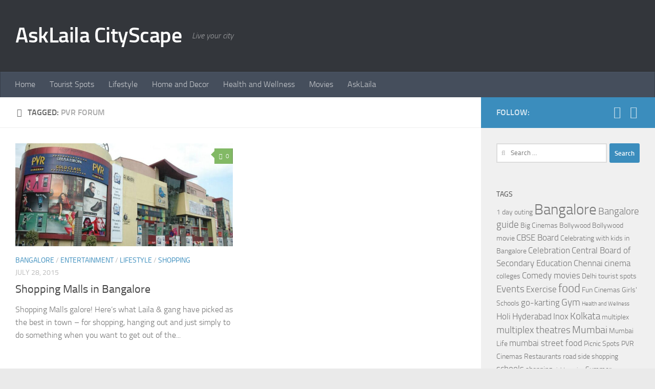

--- FILE ---
content_type: text/html; charset=UTF-8
request_url: https://cityscape.asklaila.com/tag/pvr-forum/
body_size: 14231
content:
<!DOCTYPE html>
<html class="no-js" lang="en-US">
<head>
  <meta charset="UTF-8">
  <meta name="viewport" content="width=device-width, initial-scale=1.0">
  <link rel="profile" href="https://gmpg.org/xfn/11" />
  <link rel="pingback" href="https://cityscape.asklaila.com/xmlrpc.php">

  <meta name='robots' content='index, follow, max-image-preview:large, max-snippet:-1, max-video-preview:-1' />
	<style>img:is([sizes="auto" i], [sizes^="auto," i]) { contain-intrinsic-size: 3000px 1500px }</style>
	<script>document.documentElement.className = document.documentElement.className.replace("no-js","js");</script>

	<!-- This site is optimized with the Yoast SEO plugin v25.3.1 - https://yoast.com/wordpress/plugins/seo/ -->
	<title>PVR Forum Archives - AskLaila CityScape</title>
	<link rel="canonical" href="https://cityscape.asklaila.com/tag/pvr-forum/" />
	<meta property="og:locale" content="en_US" />
	<meta property="og:type" content="article" />
	<meta property="og:title" content="PVR Forum Archives - AskLaila CityScape" />
	<meta property="og:url" content="https://cityscape.asklaila.com/tag/pvr-forum/" />
	<meta property="og:site_name" content="AskLaila CityScape" />
	<script type="application/ld+json" class="yoast-schema-graph">{"@context":"https://schema.org","@graph":[{"@type":"CollectionPage","@id":"https://cityscape.asklaila.com/tag/pvr-forum/","url":"https://cityscape.asklaila.com/tag/pvr-forum/","name":"PVR Forum Archives - AskLaila CityScape","isPartOf":{"@id":"https://cityscape.asklaila.com/#website"},"primaryImageOfPage":{"@id":"https://cityscape.asklaila.com/tag/pvr-forum/#primaryimage"},"image":{"@id":"https://cityscape.asklaila.com/tag/pvr-forum/#primaryimage"},"thumbnailUrl":"https://dys33zwb3syyz.cloudfront.net/wp-content/uploads/2015/07/forum-mall-Hosur-Road.jpg","breadcrumb":{"@id":"https://cityscape.asklaila.com/tag/pvr-forum/#breadcrumb"},"inLanguage":"en-US"},{"@type":"ImageObject","inLanguage":"en-US","@id":"https://cityscape.asklaila.com/tag/pvr-forum/#primaryimage","url":"https://dys33zwb3syyz.cloudfront.net/wp-content/uploads/2015/07/forum-mall-Hosur-Road.jpg","contentUrl":"https://dys33zwb3syyz.cloudfront.net/wp-content/uploads/2015/07/forum-mall-Hosur-Road.jpg","width":800,"height":600},{"@type":"BreadcrumbList","@id":"https://cityscape.asklaila.com/tag/pvr-forum/#breadcrumb","itemListElement":[{"@type":"ListItem","position":1,"name":"Home","item":"https://cityscape.asklaila.com/"},{"@type":"ListItem","position":2,"name":"PVR Forum"}]},{"@type":"WebSite","@id":"https://cityscape.asklaila.com/#website","url":"https://cityscape.asklaila.com/","name":"AskLaila CityScape","description":"Live your city","potentialAction":[{"@type":"SearchAction","target":{"@type":"EntryPoint","urlTemplate":"https://cityscape.asklaila.com/?s={search_term_string}"},"query-input":{"@type":"PropertyValueSpecification","valueRequired":true,"valueName":"search_term_string"}}],"inLanguage":"en-US"}]}</script>
	<!-- / Yoast SEO plugin. -->


<link rel='dns-prefetch' href='//www.googletagmanager.com' />
<link rel="alternate" type="application/rss+xml" title="AskLaila CityScape &raquo; Feed" href="https://cityscape.asklaila.com/feed/" />
<link rel="alternate" type="application/rss+xml" title="AskLaila CityScape &raquo; Comments Feed" href="https://cityscape.asklaila.com/comments/feed/" />
<link rel="alternate" type="application/rss+xml" title="AskLaila CityScape &raquo; PVR Forum Tag Feed" href="https://cityscape.asklaila.com/tag/pvr-forum/feed/" />
<script>
window._wpemojiSettings = {"baseUrl":"https:\/\/s.w.org\/images\/core\/emoji\/16.0.1\/72x72\/","ext":".png","svgUrl":"https:\/\/s.w.org\/images\/core\/emoji\/16.0.1\/svg\/","svgExt":".svg","source":{"concatemoji":"https:\/\/cityscape.asklaila.com\/wp-includes\/js\/wp-emoji-release.min.js?ver=7f6aec1b8d21fb09f4c3247d6ec185a2"}};
/*! This file is auto-generated */
!function(s,n){var o,i,e;function c(e){try{var t={supportTests:e,timestamp:(new Date).valueOf()};sessionStorage.setItem(o,JSON.stringify(t))}catch(e){}}function p(e,t,n){e.clearRect(0,0,e.canvas.width,e.canvas.height),e.fillText(t,0,0);var t=new Uint32Array(e.getImageData(0,0,e.canvas.width,e.canvas.height).data),a=(e.clearRect(0,0,e.canvas.width,e.canvas.height),e.fillText(n,0,0),new Uint32Array(e.getImageData(0,0,e.canvas.width,e.canvas.height).data));return t.every(function(e,t){return e===a[t]})}function u(e,t){e.clearRect(0,0,e.canvas.width,e.canvas.height),e.fillText(t,0,0);for(var n=e.getImageData(16,16,1,1),a=0;a<n.data.length;a++)if(0!==n.data[a])return!1;return!0}function f(e,t,n,a){switch(t){case"flag":return n(e,"\ud83c\udff3\ufe0f\u200d\u26a7\ufe0f","\ud83c\udff3\ufe0f\u200b\u26a7\ufe0f")?!1:!n(e,"\ud83c\udde8\ud83c\uddf6","\ud83c\udde8\u200b\ud83c\uddf6")&&!n(e,"\ud83c\udff4\udb40\udc67\udb40\udc62\udb40\udc65\udb40\udc6e\udb40\udc67\udb40\udc7f","\ud83c\udff4\u200b\udb40\udc67\u200b\udb40\udc62\u200b\udb40\udc65\u200b\udb40\udc6e\u200b\udb40\udc67\u200b\udb40\udc7f");case"emoji":return!a(e,"\ud83e\udedf")}return!1}function g(e,t,n,a){var r="undefined"!=typeof WorkerGlobalScope&&self instanceof WorkerGlobalScope?new OffscreenCanvas(300,150):s.createElement("canvas"),o=r.getContext("2d",{willReadFrequently:!0}),i=(o.textBaseline="top",o.font="600 32px Arial",{});return e.forEach(function(e){i[e]=t(o,e,n,a)}),i}function t(e){var t=s.createElement("script");t.src=e,t.defer=!0,s.head.appendChild(t)}"undefined"!=typeof Promise&&(o="wpEmojiSettingsSupports",i=["flag","emoji"],n.supports={everything:!0,everythingExceptFlag:!0},e=new Promise(function(e){s.addEventListener("DOMContentLoaded",e,{once:!0})}),new Promise(function(t){var n=function(){try{var e=JSON.parse(sessionStorage.getItem(o));if("object"==typeof e&&"number"==typeof e.timestamp&&(new Date).valueOf()<e.timestamp+604800&&"object"==typeof e.supportTests)return e.supportTests}catch(e){}return null}();if(!n){if("undefined"!=typeof Worker&&"undefined"!=typeof OffscreenCanvas&&"undefined"!=typeof URL&&URL.createObjectURL&&"undefined"!=typeof Blob)try{var e="postMessage("+g.toString()+"("+[JSON.stringify(i),f.toString(),p.toString(),u.toString()].join(",")+"));",a=new Blob([e],{type:"text/javascript"}),r=new Worker(URL.createObjectURL(a),{name:"wpTestEmojiSupports"});return void(r.onmessage=function(e){c(n=e.data),r.terminate(),t(n)})}catch(e){}c(n=g(i,f,p,u))}t(n)}).then(function(e){for(var t in e)n.supports[t]=e[t],n.supports.everything=n.supports.everything&&n.supports[t],"flag"!==t&&(n.supports.everythingExceptFlag=n.supports.everythingExceptFlag&&n.supports[t]);n.supports.everythingExceptFlag=n.supports.everythingExceptFlag&&!n.supports.flag,n.DOMReady=!1,n.readyCallback=function(){n.DOMReady=!0}}).then(function(){return e}).then(function(){var e;n.supports.everything||(n.readyCallback(),(e=n.source||{}).concatemoji?t(e.concatemoji):e.wpemoji&&e.twemoji&&(t(e.twemoji),t(e.wpemoji)))}))}((window,document),window._wpemojiSettings);
</script>
<style id='wp-emoji-styles-inline-css'>

	img.wp-smiley, img.emoji {
		display: inline !important;
		border: none !important;
		box-shadow: none !important;
		height: 1em !important;
		width: 1em !important;
		margin: 0 0.07em !important;
		vertical-align: -0.1em !important;
		background: none !important;
		padding: 0 !important;
	}
</style>
<link rel='stylesheet' id='wp-block-library-css' href='https://dys33zwb3syyz.cloudfront.net/wp-includes/css/dist/block-library/style.min.css?ver=7f6aec1b8d21fb09f4c3247d6ec185a2' media='all' />
<style id='classic-theme-styles-inline-css'>
/*! This file is auto-generated */
.wp-block-button__link{color:#fff;background-color:#32373c;border-radius:9999px;box-shadow:none;text-decoration:none;padding:calc(.667em + 2px) calc(1.333em + 2px);font-size:1.125em}.wp-block-file__button{background:#32373c;color:#fff;text-decoration:none}
</style>
<style id='global-styles-inline-css'>
:root{--wp--preset--aspect-ratio--square: 1;--wp--preset--aspect-ratio--4-3: 4/3;--wp--preset--aspect-ratio--3-4: 3/4;--wp--preset--aspect-ratio--3-2: 3/2;--wp--preset--aspect-ratio--2-3: 2/3;--wp--preset--aspect-ratio--16-9: 16/9;--wp--preset--aspect-ratio--9-16: 9/16;--wp--preset--color--black: #000000;--wp--preset--color--cyan-bluish-gray: #abb8c3;--wp--preset--color--white: #ffffff;--wp--preset--color--pale-pink: #f78da7;--wp--preset--color--vivid-red: #cf2e2e;--wp--preset--color--luminous-vivid-orange: #ff6900;--wp--preset--color--luminous-vivid-amber: #fcb900;--wp--preset--color--light-green-cyan: #7bdcb5;--wp--preset--color--vivid-green-cyan: #00d084;--wp--preset--color--pale-cyan-blue: #8ed1fc;--wp--preset--color--vivid-cyan-blue: #0693e3;--wp--preset--color--vivid-purple: #9b51e0;--wp--preset--gradient--vivid-cyan-blue-to-vivid-purple: linear-gradient(135deg,rgba(6,147,227,1) 0%,rgb(155,81,224) 100%);--wp--preset--gradient--light-green-cyan-to-vivid-green-cyan: linear-gradient(135deg,rgb(122,220,180) 0%,rgb(0,208,130) 100%);--wp--preset--gradient--luminous-vivid-amber-to-luminous-vivid-orange: linear-gradient(135deg,rgba(252,185,0,1) 0%,rgba(255,105,0,1) 100%);--wp--preset--gradient--luminous-vivid-orange-to-vivid-red: linear-gradient(135deg,rgba(255,105,0,1) 0%,rgb(207,46,46) 100%);--wp--preset--gradient--very-light-gray-to-cyan-bluish-gray: linear-gradient(135deg,rgb(238,238,238) 0%,rgb(169,184,195) 100%);--wp--preset--gradient--cool-to-warm-spectrum: linear-gradient(135deg,rgb(74,234,220) 0%,rgb(151,120,209) 20%,rgb(207,42,186) 40%,rgb(238,44,130) 60%,rgb(251,105,98) 80%,rgb(254,248,76) 100%);--wp--preset--gradient--blush-light-purple: linear-gradient(135deg,rgb(255,206,236) 0%,rgb(152,150,240) 100%);--wp--preset--gradient--blush-bordeaux: linear-gradient(135deg,rgb(254,205,165) 0%,rgb(254,45,45) 50%,rgb(107,0,62) 100%);--wp--preset--gradient--luminous-dusk: linear-gradient(135deg,rgb(255,203,112) 0%,rgb(199,81,192) 50%,rgb(65,88,208) 100%);--wp--preset--gradient--pale-ocean: linear-gradient(135deg,rgb(255,245,203) 0%,rgb(182,227,212) 50%,rgb(51,167,181) 100%);--wp--preset--gradient--electric-grass: linear-gradient(135deg,rgb(202,248,128) 0%,rgb(113,206,126) 100%);--wp--preset--gradient--midnight: linear-gradient(135deg,rgb(2,3,129) 0%,rgb(40,116,252) 100%);--wp--preset--font-size--small: 13px;--wp--preset--font-size--medium: 20px;--wp--preset--font-size--large: 36px;--wp--preset--font-size--x-large: 42px;--wp--preset--spacing--20: 0.44rem;--wp--preset--spacing--30: 0.67rem;--wp--preset--spacing--40: 1rem;--wp--preset--spacing--50: 1.5rem;--wp--preset--spacing--60: 2.25rem;--wp--preset--spacing--70: 3.38rem;--wp--preset--spacing--80: 5.06rem;--wp--preset--shadow--natural: 6px 6px 9px rgba(0, 0, 0, 0.2);--wp--preset--shadow--deep: 12px 12px 50px rgba(0, 0, 0, 0.4);--wp--preset--shadow--sharp: 6px 6px 0px rgba(0, 0, 0, 0.2);--wp--preset--shadow--outlined: 6px 6px 0px -3px rgba(255, 255, 255, 1), 6px 6px rgba(0, 0, 0, 1);--wp--preset--shadow--crisp: 6px 6px 0px rgba(0, 0, 0, 1);}:where(.is-layout-flex){gap: 0.5em;}:where(.is-layout-grid){gap: 0.5em;}body .is-layout-flex{display: flex;}.is-layout-flex{flex-wrap: wrap;align-items: center;}.is-layout-flex > :is(*, div){margin: 0;}body .is-layout-grid{display: grid;}.is-layout-grid > :is(*, div){margin: 0;}:where(.wp-block-columns.is-layout-flex){gap: 2em;}:where(.wp-block-columns.is-layout-grid){gap: 2em;}:where(.wp-block-post-template.is-layout-flex){gap: 1.25em;}:where(.wp-block-post-template.is-layout-grid){gap: 1.25em;}.has-black-color{color: var(--wp--preset--color--black) !important;}.has-cyan-bluish-gray-color{color: var(--wp--preset--color--cyan-bluish-gray) !important;}.has-white-color{color: var(--wp--preset--color--white) !important;}.has-pale-pink-color{color: var(--wp--preset--color--pale-pink) !important;}.has-vivid-red-color{color: var(--wp--preset--color--vivid-red) !important;}.has-luminous-vivid-orange-color{color: var(--wp--preset--color--luminous-vivid-orange) !important;}.has-luminous-vivid-amber-color{color: var(--wp--preset--color--luminous-vivid-amber) !important;}.has-light-green-cyan-color{color: var(--wp--preset--color--light-green-cyan) !important;}.has-vivid-green-cyan-color{color: var(--wp--preset--color--vivid-green-cyan) !important;}.has-pale-cyan-blue-color{color: var(--wp--preset--color--pale-cyan-blue) !important;}.has-vivid-cyan-blue-color{color: var(--wp--preset--color--vivid-cyan-blue) !important;}.has-vivid-purple-color{color: var(--wp--preset--color--vivid-purple) !important;}.has-black-background-color{background-color: var(--wp--preset--color--black) !important;}.has-cyan-bluish-gray-background-color{background-color: var(--wp--preset--color--cyan-bluish-gray) !important;}.has-white-background-color{background-color: var(--wp--preset--color--white) !important;}.has-pale-pink-background-color{background-color: var(--wp--preset--color--pale-pink) !important;}.has-vivid-red-background-color{background-color: var(--wp--preset--color--vivid-red) !important;}.has-luminous-vivid-orange-background-color{background-color: var(--wp--preset--color--luminous-vivid-orange) !important;}.has-luminous-vivid-amber-background-color{background-color: var(--wp--preset--color--luminous-vivid-amber) !important;}.has-light-green-cyan-background-color{background-color: var(--wp--preset--color--light-green-cyan) !important;}.has-vivid-green-cyan-background-color{background-color: var(--wp--preset--color--vivid-green-cyan) !important;}.has-pale-cyan-blue-background-color{background-color: var(--wp--preset--color--pale-cyan-blue) !important;}.has-vivid-cyan-blue-background-color{background-color: var(--wp--preset--color--vivid-cyan-blue) !important;}.has-vivid-purple-background-color{background-color: var(--wp--preset--color--vivid-purple) !important;}.has-black-border-color{border-color: var(--wp--preset--color--black) !important;}.has-cyan-bluish-gray-border-color{border-color: var(--wp--preset--color--cyan-bluish-gray) !important;}.has-white-border-color{border-color: var(--wp--preset--color--white) !important;}.has-pale-pink-border-color{border-color: var(--wp--preset--color--pale-pink) !important;}.has-vivid-red-border-color{border-color: var(--wp--preset--color--vivid-red) !important;}.has-luminous-vivid-orange-border-color{border-color: var(--wp--preset--color--luminous-vivid-orange) !important;}.has-luminous-vivid-amber-border-color{border-color: var(--wp--preset--color--luminous-vivid-amber) !important;}.has-light-green-cyan-border-color{border-color: var(--wp--preset--color--light-green-cyan) !important;}.has-vivid-green-cyan-border-color{border-color: var(--wp--preset--color--vivid-green-cyan) !important;}.has-pale-cyan-blue-border-color{border-color: var(--wp--preset--color--pale-cyan-blue) !important;}.has-vivid-cyan-blue-border-color{border-color: var(--wp--preset--color--vivid-cyan-blue) !important;}.has-vivid-purple-border-color{border-color: var(--wp--preset--color--vivid-purple) !important;}.has-vivid-cyan-blue-to-vivid-purple-gradient-background{background: var(--wp--preset--gradient--vivid-cyan-blue-to-vivid-purple) !important;}.has-light-green-cyan-to-vivid-green-cyan-gradient-background{background: var(--wp--preset--gradient--light-green-cyan-to-vivid-green-cyan) !important;}.has-luminous-vivid-amber-to-luminous-vivid-orange-gradient-background{background: var(--wp--preset--gradient--luminous-vivid-amber-to-luminous-vivid-orange) !important;}.has-luminous-vivid-orange-to-vivid-red-gradient-background{background: var(--wp--preset--gradient--luminous-vivid-orange-to-vivid-red) !important;}.has-very-light-gray-to-cyan-bluish-gray-gradient-background{background: var(--wp--preset--gradient--very-light-gray-to-cyan-bluish-gray) !important;}.has-cool-to-warm-spectrum-gradient-background{background: var(--wp--preset--gradient--cool-to-warm-spectrum) !important;}.has-blush-light-purple-gradient-background{background: var(--wp--preset--gradient--blush-light-purple) !important;}.has-blush-bordeaux-gradient-background{background: var(--wp--preset--gradient--blush-bordeaux) !important;}.has-luminous-dusk-gradient-background{background: var(--wp--preset--gradient--luminous-dusk) !important;}.has-pale-ocean-gradient-background{background: var(--wp--preset--gradient--pale-ocean) !important;}.has-electric-grass-gradient-background{background: var(--wp--preset--gradient--electric-grass) !important;}.has-midnight-gradient-background{background: var(--wp--preset--gradient--midnight) !important;}.has-small-font-size{font-size: var(--wp--preset--font-size--small) !important;}.has-medium-font-size{font-size: var(--wp--preset--font-size--medium) !important;}.has-large-font-size{font-size: var(--wp--preset--font-size--large) !important;}.has-x-large-font-size{font-size: var(--wp--preset--font-size--x-large) !important;}
:where(.wp-block-post-template.is-layout-flex){gap: 1.25em;}:where(.wp-block-post-template.is-layout-grid){gap: 1.25em;}
:where(.wp-block-columns.is-layout-flex){gap: 2em;}:where(.wp-block-columns.is-layout-grid){gap: 2em;}
:root :where(.wp-block-pullquote){font-size: 1.5em;line-height: 1.6;}
</style>
<link rel='stylesheet' id='responsive-lightbox-swipebox-css' href='https://dys33zwb3syyz.cloudfront.net/wp-content/plugins/responsive-lightbox/assets/swipebox/swipebox.min.css?ver=1.5.2' media='all' />
<link rel='stylesheet' id='hueman-main-style-css' href='https://dys33zwb3syyz.cloudfront.net/wp-content/themes/hueman/assets/front/css/main.min.css?ver=3.7.27' media='all' />
<style id='hueman-main-style-inline-css'>
body { font-size:1.00rem; }@media only screen and (min-width: 720px) {
        .nav > li { font-size:1.00rem; }
      }::selection { background-color: #3b8dbd; }
::-moz-selection { background-color: #3b8dbd; }a,a>span.hu-external::after,.themeform label .required,#flexslider-featured .flex-direction-nav .flex-next:hover,#flexslider-featured .flex-direction-nav .flex-prev:hover,.post-hover:hover .post-title a,.post-title a:hover,.sidebar.s1 .post-nav li a:hover i,.content .post-nav li a:hover i,.post-related a:hover,.sidebar.s1 .widget_rss ul li a,#footer .widget_rss ul li a,.sidebar.s1 .widget_calendar a,#footer .widget_calendar a,.sidebar.s1 .alx-tab .tab-item-category a,.sidebar.s1 .alx-posts .post-item-category a,.sidebar.s1 .alx-tab li:hover .tab-item-title a,.sidebar.s1 .alx-tab li:hover .tab-item-comment a,.sidebar.s1 .alx-posts li:hover .post-item-title a,#footer .alx-tab .tab-item-category a,#footer .alx-posts .post-item-category a,#footer .alx-tab li:hover .tab-item-title a,#footer .alx-tab li:hover .tab-item-comment a,#footer .alx-posts li:hover .post-item-title a,.comment-tabs li.active a,.comment-awaiting-moderation,.child-menu a:hover,.child-menu .current_page_item > a,.wp-pagenavi a{ color: #3b8dbd; }input[type="submit"],.themeform button[type="submit"],.sidebar.s1 .sidebar-top,.sidebar.s1 .sidebar-toggle,#flexslider-featured .flex-control-nav li a.flex-active,.post-tags a:hover,.sidebar.s1 .widget_calendar caption,#footer .widget_calendar caption,.author-bio .bio-avatar:after,.commentlist li.bypostauthor > .comment-body:after,.commentlist li.comment-author-admin > .comment-body:after{ background-color: #3b8dbd; }.post-format .format-container { border-color: #3b8dbd; }.sidebar.s1 .alx-tabs-nav li.active a,#footer .alx-tabs-nav li.active a,.comment-tabs li.active a,.wp-pagenavi a:hover,.wp-pagenavi a:active,.wp-pagenavi span.current{ border-bottom-color: #3b8dbd!important; }.sidebar.s2 .post-nav li a:hover i,
.sidebar.s2 .widget_rss ul li a,
.sidebar.s2 .widget_calendar a,
.sidebar.s2 .alx-tab .tab-item-category a,
.sidebar.s2 .alx-posts .post-item-category a,
.sidebar.s2 .alx-tab li:hover .tab-item-title a,
.sidebar.s2 .alx-tab li:hover .tab-item-comment a,
.sidebar.s2 .alx-posts li:hover .post-item-title a { color: #82b965; }
.sidebar.s2 .sidebar-top,.sidebar.s2 .sidebar-toggle,.post-comments,.jp-play-bar,.jp-volume-bar-value,.sidebar.s2 .widget_calendar caption{ background-color: #82b965; }.sidebar.s2 .alx-tabs-nav li.active a { border-bottom-color: #82b965; }
.post-comments::before { border-right-color: #82b965; }
      .search-expand,
              #nav-topbar.nav-container { background-color: #26272b}@media only screen and (min-width: 720px) {
                #nav-topbar .nav ul { background-color: #26272b; }
              }.is-scrolled #header .nav-container.desktop-sticky,
              .is-scrolled #header .search-expand { background-color: #26272b; background-color: rgba(38,39,43,0.90) }.is-scrolled .topbar-transparent #nav-topbar.desktop-sticky .nav ul { background-color: #26272b; background-color: rgba(38,39,43,0.95) }#header { background-color: #33363b; }
@media only screen and (min-width: 720px) {
  #nav-header .nav ul { background-color: #33363b; }
}
        #header #nav-mobile { background-color: #33363b; }.is-scrolled #header #nav-mobile { background-color: #33363b; background-color: rgba(51,54,59,0.90) }#nav-header.nav-container, #main-header-search .search-expand { background-color: ; }
@media only screen and (min-width: 720px) {
  #nav-header .nav ul { background-color: ; }
}
        body { background-color: #eaeaea; }
</style>
<link rel='stylesheet' id='hueman-font-awesome-css' href='https://dys33zwb3syyz.cloudfront.net/wp-content/themes/hueman/assets/front/css/font-awesome.min.css?ver=3.7.27' media='all' />
<script src="https://dys33zwb3syyz.cloudfront.net/wp-includes/js/jquery/jquery.min.js?ver=3.7.1" id="jquery-core-js"></script>
<script src="https://dys33zwb3syyz.cloudfront.net/wp-includes/js/jquery/jquery-migrate.min.js?ver=3.4.1" id="jquery-migrate-js"></script>
<script src="https://dys33zwb3syyz.cloudfront.net/wp-content/plugins/responsive-lightbox/assets/swipebox/jquery.swipebox.min.js?ver=1.5.2" id="responsive-lightbox-swipebox-js"></script>
<script src="https://dys33zwb3syyz.cloudfront.net/wp-includes/js/underscore.min.js?ver=1.13.7" id="underscore-js"></script>
<script src="https://dys33zwb3syyz.cloudfront.net/wp-content/plugins/responsive-lightbox/assets/infinitescroll/infinite-scroll.pkgd.min.js?ver=4.0.1" id="responsive-lightbox-infinite-scroll-js"></script>
<script id="responsive-lightbox-js-before">
var rlArgs = {"script":"swipebox","selector":"lightbox","customEvents":"","activeGalleries":true,"animation":true,"hideCloseButtonOnMobile":false,"removeBarsOnMobile":false,"hideBars":true,"hideBarsDelay":5000,"videoMaxWidth":1080,"useSVG":true,"loopAtEnd":false,"woocommerce_gallery":false,"ajaxurl":"https:\/\/cityscape.asklaila.com\/wp-admin\/admin-ajax.php","nonce":"82f0044335","preview":false,"postId":1399,"scriptExtension":false};
</script>
<script src="https://dys33zwb3syyz.cloudfront.net/wp-content/plugins/responsive-lightbox/js/front.js?ver=2.5.2" id="responsive-lightbox-js"></script>

<!-- Google tag (gtag.js) snippet added by Site Kit -->

<!-- Google Analytics snippet added by Site Kit -->
<script src="https://www.googletagmanager.com/gtag/js?id=GT-5NGSHTV" id="google_gtagjs-js" async></script>
<script id="google_gtagjs-js-after">
window.dataLayer = window.dataLayer || [];function gtag(){dataLayer.push(arguments);}
gtag("set","linker",{"domains":["cityscape.asklaila.com"]});
gtag("js", new Date());
gtag("set", "developer_id.dZTNiMT", true);
gtag("config", "GT-5NGSHTV");
</script>

<!-- End Google tag (gtag.js) snippet added by Site Kit -->
<link rel="https://api.w.org/" href="https://cityscape.asklaila.com/wp-json/" /><link rel="alternate" title="JSON" type="application/json" href="https://cityscape.asklaila.com/wp-json/wp/v2/tags/653" /><link rel="EditURI" type="application/rsd+xml" title="RSD" href="https://cityscape.asklaila.com/xmlrpc.php?rsd" />

<meta name="generator" content="Site Kit by Google 1.155.0" /><script type="text/javascript">
(function(url){
	if(/(?:Chrome\/26\.0\.1410\.63 Safari\/537\.31|WordfenceTestMonBot)/.test(navigator.userAgent)){ return; }
	var addEvent = function(evt, handler) {
		if (window.addEventListener) {
			document.addEventListener(evt, handler, false);
		} else if (window.attachEvent) {
			document.attachEvent('on' + evt, handler);
		}
	};
	var removeEvent = function(evt, handler) {
		if (window.removeEventListener) {
			document.removeEventListener(evt, handler, false);
		} else if (window.detachEvent) {
			document.detachEvent('on' + evt, handler);
		}
	};
	var evts = 'contextmenu dblclick drag dragend dragenter dragleave dragover dragstart drop keydown keypress keyup mousedown mousemove mouseout mouseover mouseup mousewheel scroll'.split(' ');
	var logHuman = function() {
		if (window.wfLogHumanRan) { return; }
		window.wfLogHumanRan = true;
		var wfscr = document.createElement('script');
		wfscr.type = 'text/javascript';
		wfscr.async = true;
		wfscr.src = url + '&r=' + Math.random();
		(document.getElementsByTagName('head')[0]||document.getElementsByTagName('body')[0]).appendChild(wfscr);
		for (var i = 0; i < evts.length; i++) {
			removeEvent(evts[i], logHuman);
		}
	};
	for (var i = 0; i < evts.length; i++) {
		addEvent(evts[i], logHuman);
	}
})('//cityscape.asklaila.com/?wordfence_lh=1&hid=BFA93A7067F3634E26032B696A94CD64');
</script>    <link rel="preload" as="font" type="font/woff2" href="https://cityscape.asklaila.com/wp-content/themes/hueman/assets/front/webfonts/fa-brands-400.woff2?v=5.15.2" crossorigin="anonymous"/>
    <link rel="preload" as="font" type="font/woff2" href="https://cityscape.asklaila.com/wp-content/themes/hueman/assets/front/webfonts/fa-regular-400.woff2?v=5.15.2" crossorigin="anonymous"/>
    <link rel="preload" as="font" type="font/woff2" href="https://cityscape.asklaila.com/wp-content/themes/hueman/assets/front/webfonts/fa-solid-900.woff2?v=5.15.2" crossorigin="anonymous"/>
  <link rel="preload" as="font" type="font/woff" href="https://cityscape.asklaila.com/wp-content/themes/hueman/assets/front/fonts/titillium-light-webfont.woff" crossorigin="anonymous"/>
<link rel="preload" as="font" type="font/woff" href="https://cityscape.asklaila.com/wp-content/themes/hueman/assets/front/fonts/titillium-lightitalic-webfont.woff" crossorigin="anonymous"/>
<link rel="preload" as="font" type="font/woff" href="https://cityscape.asklaila.com/wp-content/themes/hueman/assets/front/fonts/titillium-regular-webfont.woff" crossorigin="anonymous"/>
<link rel="preload" as="font" type="font/woff" href="https://cityscape.asklaila.com/wp-content/themes/hueman/assets/front/fonts/titillium-regularitalic-webfont.woff" crossorigin="anonymous"/>
<link rel="preload" as="font" type="font/woff" href="https://cityscape.asklaila.com/wp-content/themes/hueman/assets/front/fonts/titillium-semibold-webfont.woff" crossorigin="anonymous"/>
<style>
  /*  base : fonts
/* ------------------------------------ */
body { font-family: "Titillium", Arial, sans-serif; }
@font-face {
  font-family: 'Titillium';
  src: url('https://cityscape.asklaila.com/wp-content/themes/hueman/assets/front/fonts/titillium-light-webfont.eot');
  src: url('https://cityscape.asklaila.com/wp-content/themes/hueman/assets/front/fonts/titillium-light-webfont.svg#titillium-light-webfont') format('svg'),
     url('https://cityscape.asklaila.com/wp-content/themes/hueman/assets/front/fonts/titillium-light-webfont.eot?#iefix') format('embedded-opentype'),
     url('https://cityscape.asklaila.com/wp-content/themes/hueman/assets/front/fonts/titillium-light-webfont.woff') format('woff'),
     url('https://dys33zwb3syyz.cloudfront.net/wp-content/themes/hueman/assets/front/fonts/titillium-light-webfont.ttf') format('truetype');
  font-weight: 300;
  font-style: normal;
}
@font-face {
  font-family: 'Titillium';
  src: url('https://cityscape.asklaila.com/wp-content/themes/hueman/assets/front/fonts/titillium-lightitalic-webfont.eot');
  src: url('https://cityscape.asklaila.com/wp-content/themes/hueman/assets/front/fonts/titillium-lightitalic-webfont.svg#titillium-lightitalic-webfont') format('svg'),
     url('https://cityscape.asklaila.com/wp-content/themes/hueman/assets/front/fonts/titillium-lightitalic-webfont.eot?#iefix') format('embedded-opentype'),
     url('https://cityscape.asklaila.com/wp-content/themes/hueman/assets/front/fonts/titillium-lightitalic-webfont.woff') format('woff'),
     url('https://dys33zwb3syyz.cloudfront.net/wp-content/themes/hueman/assets/front/fonts/titillium-lightitalic-webfont.ttf') format('truetype');
  font-weight: 300;
  font-style: italic;
}
@font-face {
  font-family: 'Titillium';
  src: url('https://cityscape.asklaila.com/wp-content/themes/hueman/assets/front/fonts/titillium-regular-webfont.eot');
  src: url('https://cityscape.asklaila.com/wp-content/themes/hueman/assets/front/fonts/titillium-regular-webfont.svg#titillium-regular-webfont') format('svg'),
     url('https://cityscape.asklaila.com/wp-content/themes/hueman/assets/front/fonts/titillium-regular-webfont.eot?#iefix') format('embedded-opentype'),
     url('https://cityscape.asklaila.com/wp-content/themes/hueman/assets/front/fonts/titillium-regular-webfont.woff') format('woff'),
     url('https://dys33zwb3syyz.cloudfront.net/wp-content/themes/hueman/assets/front/fonts/titillium-regular-webfont.ttf') format('truetype');
  font-weight: 400;
  font-style: normal;
}
@font-face {
  font-family: 'Titillium';
  src: url('https://cityscape.asklaila.com/wp-content/themes/hueman/assets/front/fonts/titillium-regularitalic-webfont.eot');
  src: url('https://cityscape.asklaila.com/wp-content/themes/hueman/assets/front/fonts/titillium-regularitalic-webfont.svg#titillium-regular-webfont') format('svg'),
     url('https://cityscape.asklaila.com/wp-content/themes/hueman/assets/front/fonts/titillium-regularitalic-webfont.eot?#iefix') format('embedded-opentype'),
     url('https://cityscape.asklaila.com/wp-content/themes/hueman/assets/front/fonts/titillium-regularitalic-webfont.woff') format('woff'),
     url('https://dys33zwb3syyz.cloudfront.net/wp-content/themes/hueman/assets/front/fonts/titillium-regularitalic-webfont.ttf') format('truetype');
  font-weight: 400;
  font-style: italic;
}
@font-face {
    font-family: 'Titillium';
    src: url('https://cityscape.asklaila.com/wp-content/themes/hueman/assets/front/fonts/titillium-semibold-webfont.eot');
    src: url('https://cityscape.asklaila.com/wp-content/themes/hueman/assets/front/fonts/titillium-semibold-webfont.svg#titillium-semibold-webfont') format('svg'),
         url('https://cityscape.asklaila.com/wp-content/themes/hueman/assets/front/fonts/titillium-semibold-webfont.eot?#iefix') format('embedded-opentype'),
         url('https://cityscape.asklaila.com/wp-content/themes/hueman/assets/front/fonts/titillium-semibold-webfont.woff') format('woff'),
         url('https://dys33zwb3syyz.cloudfront.net/wp-content/themes/hueman/assets/front/fonts/titillium-semibold-webfont.ttf') format('truetype');
  font-weight: 600;
  font-style: normal;
}
</style>
  <!--[if lt IE 9]>
<script src="https://dys33zwb3syyz.cloudfront.net/wp-content/themes/hueman/assets/front/js/ie/html5shiv-printshiv.min.js"></script>
<script src="https://dys33zwb3syyz.cloudfront.net/wp-content/themes/hueman/assets/front/js/ie/selectivizr.js"></script>
<![endif]-->
<link rel="icon" href="https://dys33zwb3syyz.cloudfront.net/wp-content/uploads/2016/07/images-80x80.jpg" sizes="32x32" />
<link rel="icon" href="https://dys33zwb3syyz.cloudfront.net/wp-content/uploads/2016/07/images.jpg" sizes="192x192" />
<link rel="apple-touch-icon" href="https://dys33zwb3syyz.cloudfront.net/wp-content/uploads/2016/07/images.jpg" />
<meta name="msapplication-TileImage" content="https://dys33zwb3syyz.cloudfront.net/wp-content/uploads/2016/07/images.jpg" />
</head>

<body class="archive tag tag-pvr-forum tag-653 wp-embed-responsive wp-theme-hueman col-2cl boxed header-desktop-sticky header-mobile-sticky hueman-3-7-27 chrome">
<div id="wrapper">
  <a class="screen-reader-text skip-link" href="#content">Skip to content</a>
  
  <header id="header" class="main-menu-mobile-on one-mobile-menu main_menu header-ads-desktop  topbar-transparent no-header-img">
        <nav class="nav-container group mobile-menu mobile-sticky " id="nav-mobile" data-menu-id="header-1">
  <div class="mobile-title-logo-in-header"><p class="site-title">                  <a class="custom-logo-link" href="https://cityscape.asklaila.com/" rel="home" title="AskLaila CityScape | Home page">AskLaila CityScape</a>                </p></div>
        
                    <!-- <div class="ham__navbar-toggler collapsed" aria-expanded="false">
          <div class="ham__navbar-span-wrapper">
            <span class="ham-toggler-menu__span"></span>
          </div>
        </div> -->
        <button class="ham__navbar-toggler-two collapsed" title="Menu" aria-expanded="false">
          <span class="ham__navbar-span-wrapper">
            <span class="line line-1"></span>
            <span class="line line-2"></span>
            <span class="line line-3"></span>
          </span>
        </button>
            
      <div class="nav-text"></div>
      <div class="nav-wrap container">
                  <ul class="nav container-inner group mobile-search">
                            <li>
                  <form role="search" method="get" class="search-form" action="https://cityscape.asklaila.com/">
				<label>
					<span class="screen-reader-text">Search for:</span>
					<input type="search" class="search-field" placeholder="Search &hellip;" value="" name="s" />
				</label>
				<input type="submit" class="search-submit" value="Search" />
			</form>                </li>
                      </ul>
                <ul id="menu-top-menu" class="nav container-inner group"><li id="menu-item-131" class="menu-item menu-item-type-custom menu-item-object-custom menu-item-131"><a href="/">Home</a></li>
<li id="menu-item-129" class="menu-item menu-item-type-taxonomy menu-item-object-category menu-item-129"><a href="https://cityscape.asklaila.com/category/tourist-spots/">Tourist Spots</a></li>
<li id="menu-item-284" class="menu-item menu-item-type-taxonomy menu-item-object-category menu-item-284"><a href="https://cityscape.asklaila.com/category/lifestyle/">Lifestyle</a></li>
<li id="menu-item-285" class="menu-item menu-item-type-taxonomy menu-item-object-category menu-item-285"><a href="https://cityscape.asklaila.com/category/home-and-decor/">Home and Decor</a></li>
<li id="menu-item-289" class="menu-item menu-item-type-taxonomy menu-item-object-category menu-item-289"><a href="https://cityscape.asklaila.com/category/health-and-wellness/">Health and Wellness</a></li>
<li id="menu-item-915" class="menu-item menu-item-type-taxonomy menu-item-object-category menu-item-915"><a href="https://cityscape.asklaila.com/category/movies/">Movies</a></li>
<li id="menu-item-310" class="menu-item menu-item-type-custom menu-item-object-custom menu-item-310"><a href="http://www.asklaila.com/">AskLaila</a></li>
</ul>      </div>
</nav><!--/#nav-topbar-->  
  
  <div class="container group">
        <div class="container-inner">

                    <div class="group hu-pad central-header-zone">
                  <div class="logo-tagline-group">
                      <p class="site-title">                  <a class="custom-logo-link" href="https://cityscape.asklaila.com/" rel="home" title="AskLaila CityScape | Home page">AskLaila CityScape</a>                </p>                                                <p class="site-description">Live your city</p>
                                        </div>

                                        <div id="header-widgets">
                                                </div><!--/#header-ads-->
                                </div>
      
                <nav class="nav-container group desktop-menu " id="nav-header" data-menu-id="header-2">
    <div class="nav-text"><!-- put your mobile menu text here --></div>

  <div class="nav-wrap container">
        <ul id="menu-top-menu-1" class="nav container-inner group"><li class="menu-item menu-item-type-custom menu-item-object-custom menu-item-131"><a href="/">Home</a></li>
<li class="menu-item menu-item-type-taxonomy menu-item-object-category menu-item-129"><a href="https://cityscape.asklaila.com/category/tourist-spots/">Tourist Spots</a></li>
<li class="menu-item menu-item-type-taxonomy menu-item-object-category menu-item-284"><a href="https://cityscape.asklaila.com/category/lifestyle/">Lifestyle</a></li>
<li class="menu-item menu-item-type-taxonomy menu-item-object-category menu-item-285"><a href="https://cityscape.asklaila.com/category/home-and-decor/">Home and Decor</a></li>
<li class="menu-item menu-item-type-taxonomy menu-item-object-category menu-item-289"><a href="https://cityscape.asklaila.com/category/health-and-wellness/">Health and Wellness</a></li>
<li class="menu-item menu-item-type-taxonomy menu-item-object-category menu-item-915"><a href="https://cityscape.asklaila.com/category/movies/">Movies</a></li>
<li class="menu-item menu-item-type-custom menu-item-object-custom menu-item-310"><a href="http://www.asklaila.com/">AskLaila</a></li>
</ul>  </div>
</nav><!--/#nav-header-->      
    </div><!--/.container-inner-->
      </div><!--/.container-->

</header><!--/#header-->
  
  <div class="container" id="page">
    <div class="container-inner">
            <div class="main">
        <div class="main-inner group">
          
              <main class="content" id="content">
              <div class="page-title hu-pad group">
          	    		<h1><i class="fas fa-tags"></i>Tagged: <span>PVR Forum </span></h1>
    	
    </div><!--/.page-title-->
          <div class="hu-pad group">
            
  <div id="grid-wrapper" class="post-list group">
    <div class="post-row">        <article id="post-1399" class="group grid-item post-1399 post type-post status-publish format-standard has-post-thumbnail hentry category-bangalore category-entertainment category-lifestyle category-shopping-2 tag-1mg-road-mall tag-bangalore-central tag-brigade tag-forum-kormangala tag-forum-mall tag-forum-mall-bangalore tag-garuda-mall tag-lido-mall tag-malls-in-bangalore tag-mantri-square-mall tag-orion-mall tag-phoenix-market-city tag-pvr-cinemas tag-pvr-forum tag-royal-meenakshi-mall tag-shopping-bangalore tag-sigma-mall tag-vr-mall-bangalore">
	<div class="post-inner post-hover">
      		<div class="post-thumbnail">
  			<a href="https://cityscape.asklaila.com/shopping-malls-in-bangalore/">
            				<img width="720" height="340" src="https://dys33zwb3syyz.cloudfront.net/wp-content/uploads/2015/07/forum-mall-Hosur-Road-720x340.jpg" class="attachment-thumb-large size-thumb-large wp-post-image" alt="" decoding="async" fetchpriority="high" srcset="https://dys33zwb3syyz.cloudfront.net/wp-content/uploads/2015/07/forum-mall-Hosur-Road-720x340.jpg 720w, https://dys33zwb3syyz.cloudfront.net/wp-content/uploads/2015/07/forum-mall-Hosur-Road-520x245.jpg 520w" sizes="(max-width: 720px) 100vw, 720px" />  				  				  				  			</a>
  			  				<a class="post-comments" href="https://cityscape.asklaila.com/shopping-malls-in-bangalore/#respond"><i class="far fa-comments"></i>0</a>
  			  		</div><!--/.post-thumbnail-->
          		<div class="post-meta group">
          			  <p class="post-category"><a href="https://cityscape.asklaila.com/category/bangalore/" rel="category tag">Bangalore</a> / <a href="https://cityscape.asklaila.com/category/entertainment/" rel="category tag">Entertainment</a> / <a href="https://cityscape.asklaila.com/category/lifestyle/" rel="category tag">Lifestyle</a> / <a href="https://cityscape.asklaila.com/category/shopping-2/" rel="category tag">Shopping</a></p>
                  			  <p class="post-date">
  <time class="published updated" datetime="2015-07-28 15:17:44">July 28, 2015</time>
</p>

          		</div><!--/.post-meta-->
    		<h2 class="post-title entry-title">
			<a href="https://cityscape.asklaila.com/shopping-malls-in-bangalore/" rel="bookmark">Shopping Malls in Bangalore</a>
		</h2><!--/.post-title-->

				<div class="entry excerpt entry-summary">
			<p>Shopping Malls galore! Here&#8217;s what Laila &amp; gang have picked as the best in town &#8211; for shopping, hanging out and just simply to do something when you want to get out of the&#46;&#46;&#46;</p>
		</div><!--/.entry-->
		
	</div><!--/.post-inner-->
</article><!--/.post-->
    </div>  </div><!--/.post-list-->

<nav class="pagination group">
				</nav><!--/.pagination-->
          </div><!--/.hu-pad-->
            </main><!--/.content-->
          

	<div class="sidebar s1 collapsed" data-position="right" data-layout="col-2cl" data-sb-id="s1">

		<button class="sidebar-toggle" title="Expand Sidebar"><i class="fas sidebar-toggle-arrows"></i></button>

		<div class="sidebar-content">

			           			<div class="sidebar-top group">
                        <p>Follow:</p>                    <ul class="social-links"><li><a rel="nofollow noopener noreferrer" class="social-tooltip"  title="Facebook" aria-label="Facebook" href="https://www.facebook.com/pages/AskLaila/188973475650" target="_blank"  style="color:"><i class="fab fa-facebook"></i></a></li><li><a rel="nofollow noopener noreferrer" class="social-tooltip"  title="Twitter" aria-label="Twitter" href="http://twitter.com/asklaila" target="_blank"  style="color:"><i class="fab fa-twitter"></i></a></li></ul>  			</div>
			
			
			
			<div id="search-4" class="widget widget_search"><form role="search" method="get" class="search-form" action="https://cityscape.asklaila.com/">
				<label>
					<span class="screen-reader-text">Search for:</span>
					<input type="search" class="search-field" placeholder="Search &hellip;" value="" name="s" />
				</label>
				<input type="submit" class="search-submit" value="Search" />
			</form></div><div id="tag_cloud-3" class="widget widget_tag_cloud"><h3 class="widget-title">Tags</h3><div class="tagcloud"><a href="https://cityscape.asklaila.com/tag/1-day-outing/" class="tag-cloud-link tag-link-714 tag-link-position-1" style="font-size: 10.709677419355pt;" aria-label="1 day outing (2 items)">1 day outing</a>
<a href="https://cityscape.asklaila.com/tag/bangalore/" class="tag-cloud-link tag-link-750 tag-link-position-2" style="font-size: 22pt;" aria-label="Bangalore (16 items)">Bangalore</a>
<a href="https://cityscape.asklaila.com/tag/bangalore-guide/" class="tag-cloud-link tag-link-503 tag-link-position-3" style="font-size: 14.021505376344pt;" aria-label="Bangalore guide (4 items)">Bangalore guide</a>
<a href="https://cityscape.asklaila.com/tag/big-cinemas/" class="tag-cloud-link tag-link-263 tag-link-position-4" style="font-size: 10.709677419355pt;" aria-label="Big Cinemas (2 items)">Big Cinemas</a>
<a href="https://cityscape.asklaila.com/tag/bollywood/" class="tag-cloud-link tag-link-269 tag-link-position-5" style="font-size: 10.709677419355pt;" aria-label="Bollywood (2 items)">Bollywood</a>
<a href="https://cityscape.asklaila.com/tag/bollywood-movie/" class="tag-cloud-link tag-link-827 tag-link-position-6" style="font-size: 10.709677419355pt;" aria-label="Bollywood movie (2 items)">Bollywood movie</a>
<a href="https://cityscape.asklaila.com/tag/cbse-board/" class="tag-cloud-link tag-link-273 tag-link-position-7" style="font-size: 12.516129032258pt;" aria-label="CBSE Board (3 items)">CBSE Board</a>
<a href="https://cityscape.asklaila.com/tag/celebrating-with-kids-in-bangalore/" class="tag-cloud-link tag-link-402 tag-link-position-8" style="font-size: 10.709677419355pt;" aria-label="Celebrating with kids in Bangalore (2 items)">Celebrating with kids in Bangalore</a>
<a href="https://cityscape.asklaila.com/tag/celebration/" class="tag-cloud-link tag-link-798 tag-link-position-9" style="font-size: 12.516129032258pt;" aria-label="Celebration (3 items)">Celebration</a>
<a href="https://cityscape.asklaila.com/tag/central-board-of-secondary-education/" class="tag-cloud-link tag-link-274 tag-link-position-10" style="font-size: 12.516129032258pt;" aria-label="Central Board of Secondary Education (3 items)">Central Board of Secondary Education</a>
<a href="https://cityscape.asklaila.com/tag/chennai/" class="tag-cloud-link tag-link-752 tag-link-position-11" style="font-size: 12.516129032258pt;" aria-label="Chennai (3 items)">Chennai</a>
<a href="https://cityscape.asklaila.com/tag/cinema/" class="tag-cloud-link tag-link-251 tag-link-position-12" style="font-size: 12.516129032258pt;" aria-label="cinema (3 items)">cinema</a>
<a href="https://cityscape.asklaila.com/tag/colleges/" class="tag-cloud-link tag-link-318 tag-link-position-13" style="font-size: 10.709677419355pt;" aria-label="colleges (2 items)">colleges</a>
<a href="https://cityscape.asklaila.com/tag/comedy-movies/" class="tag-cloud-link tag-link-825 tag-link-position-14" style="font-size: 12.516129032258pt;" aria-label="Comedy movies (3 items)">Comedy movies</a>
<a href="https://cityscape.asklaila.com/tag/delhi-tourist-spots/" class="tag-cloud-link tag-link-413 tag-link-position-15" style="font-size: 10.709677419355pt;" aria-label="Delhi tourist spots (2 items)">Delhi tourist spots</a>
<a href="https://cityscape.asklaila.com/tag/events/" class="tag-cloud-link tag-link-780 tag-link-position-16" style="font-size: 14.021505376344pt;" aria-label="Events (4 items)">Events</a>
<a href="https://cityscape.asklaila.com/tag/exercise/" class="tag-cloud-link tag-link-7 tag-link-position-17" style="font-size: 12.516129032258pt;" aria-label="Exercise (3 items)">Exercise</a>
<a href="https://cityscape.asklaila.com/tag/food/" class="tag-cloud-link tag-link-211 tag-link-position-18" style="font-size: 17.032258064516pt;" aria-label="food (7 items)">food</a>
<a href="https://cityscape.asklaila.com/tag/fun-cinemas/" class="tag-cloud-link tag-link-253 tag-link-position-19" style="font-size: 10.709677419355pt;" aria-label="Fun Cinemas (2 items)">Fun Cinemas</a>
<a href="https://cityscape.asklaila.com/tag/girls-schools/" class="tag-cloud-link tag-link-235 tag-link-position-20" style="font-size: 10.709677419355pt;" aria-label="Girls&#039; Schools (2 items)">Girls&#039; Schools</a>
<a href="https://cityscape.asklaila.com/tag/go-karting/" class="tag-cloud-link tag-link-164 tag-link-position-21" style="font-size: 12.516129032258pt;" aria-label="go-karting (3 items)">go-karting</a>
<a href="https://cityscape.asklaila.com/tag/gym/" class="tag-cloud-link tag-link-6 tag-link-position-22" style="font-size: 14.021505376344pt;" aria-label="Gym (4 items)">Gym</a>
<a href="https://cityscape.asklaila.com/tag/health-and-wellness/" class="tag-cloud-link tag-link-751 tag-link-position-23" style="font-size: 8pt;" aria-label="Health and Wellness (1 item)">Health and Wellness</a>
<a href="https://cityscape.asklaila.com/tag/holi/" class="tag-cloud-link tag-link-795 tag-link-position-24" style="font-size: 12.516129032258pt;" aria-label="Holi (3 items)">Holi</a>
<a href="https://cityscape.asklaila.com/tag/hyderabad/" class="tag-cloud-link tag-link-753 tag-link-position-25" style="font-size: 12.516129032258pt;" aria-label="Hyderabad (3 items)">Hyderabad</a>
<a href="https://cityscape.asklaila.com/tag/inox/" class="tag-cloud-link tag-link-252 tag-link-position-26" style="font-size: 12.516129032258pt;" aria-label="Inox (3 items)">Inox</a>
<a href="https://cityscape.asklaila.com/tag/kolkata/" class="tag-cloud-link tag-link-755 tag-link-position-27" style="font-size: 14.021505376344pt;" aria-label="Kolkata (4 items)">Kolkata</a>
<a href="https://cityscape.asklaila.com/tag/multiplex/" class="tag-cloud-link tag-link-255 tag-link-position-28" style="font-size: 10.709677419355pt;" aria-label="multiplex (2 items)">multiplex</a>
<a href="https://cityscape.asklaila.com/tag/multiplex-theatres/" class="tag-cloud-link tag-link-250 tag-link-position-29" style="font-size: 14.021505376344pt;" aria-label="multiplex theatres (4 items)">multiplex theatres</a>
<a href="https://cityscape.asklaila.com/tag/mumbai/" class="tag-cloud-link tag-link-756 tag-link-position-30" style="font-size: 15.225806451613pt;" aria-label="Mumbai (5 items)">Mumbai</a>
<a href="https://cityscape.asklaila.com/tag/mumbai-life/" class="tag-cloud-link tag-link-815 tag-link-position-31" style="font-size: 10.709677419355pt;" aria-label="Mumbai Life (2 items)">Mumbai Life</a>
<a href="https://cityscape.asklaila.com/tag/mumbai-street-food/" class="tag-cloud-link tag-link-806 tag-link-position-32" style="font-size: 12.516129032258pt;" aria-label="mumbai street food (3 items)">mumbai street food</a>
<a href="https://cityscape.asklaila.com/tag/picnic-spots/" class="tag-cloud-link tag-link-346 tag-link-position-33" style="font-size: 10.709677419355pt;" aria-label="Picnic Spots (2 items)">Picnic Spots</a>
<a href="https://cityscape.asklaila.com/tag/pvr-cinemas/" class="tag-cloud-link tag-link-258 tag-link-position-34" style="font-size: 10.709677419355pt;" aria-label="PVR Cinemas (2 items)">PVR Cinemas</a>
<a href="https://cityscape.asklaila.com/tag/restaurants/" class="tag-cloud-link tag-link-247 tag-link-position-35" style="font-size: 10.709677419355pt;" aria-label="Restaurants (2 items)">Restaurants</a>
<a href="https://cityscape.asklaila.com/tag/road-side-shopping/" class="tag-cloud-link tag-link-356 tag-link-position-36" style="font-size: 10.709677419355pt;" aria-label="road side shopping (2 items)">road side shopping</a>
<a href="https://cityscape.asklaila.com/tag/schools/" class="tag-cloud-link tag-link-224 tag-link-position-37" style="font-size: 12.516129032258pt;" aria-label="schools (3 items)">schools</a>
<a href="https://cityscape.asklaila.com/tag/shopping/" class="tag-cloud-link tag-link-334 tag-link-position-38" style="font-size: 10.709677419355pt;" aria-label="shopping (2 items)">shopping</a>
<a href="https://cityscape.asklaila.com/tag/sight-seeing/" class="tag-cloud-link tag-link-3 tag-link-position-39" style="font-size: 8pt;" aria-label="sight-seeing (1 item)">sight-seeing</a>
<a href="https://cityscape.asklaila.com/tag/summer-activities-in-bangalore/" class="tag-cloud-link tag-link-794 tag-link-position-40" style="font-size: 10.709677419355pt;" aria-label="Summer Activities In Bangalore (2 items)">Summer Activities In Bangalore</a>
<a href="https://cityscape.asklaila.com/tag/tourist-spots/" class="tag-cloud-link tag-link-4 tag-link-position-41" style="font-size: 8pt;" aria-label="tourist spots (1 item)">tourist spots</a>
<a href="https://cityscape.asklaila.com/tag/travelling-in-metro/" class="tag-cloud-link tag-link-574 tag-link-position-42" style="font-size: 10.709677419355pt;" aria-label="Travelling in Metro (2 items)">Travelling in Metro</a>
<a href="https://cityscape.asklaila.com/tag/weekend-getaways-from-bangalore/" class="tag-cloud-link tag-link-233 tag-link-position-43" style="font-size: 10.709677419355pt;" aria-label="Weekend Getaways from Bangalore (2 items)">Weekend Getaways from Bangalore</a>
<a href="https://cityscape.asklaila.com/tag/weekend-trips/" class="tag-cloud-link tag-link-22 tag-link-position-44" style="font-size: 12.516129032258pt;" aria-label="Weekend trips (3 items)">Weekend trips</a>
<a href="https://cityscape.asklaila.com/tag/workout/" class="tag-cloud-link tag-link-9 tag-link-position-45" style="font-size: 8pt;" aria-label="Workout (1 item)">Workout</a></div>
</div>
		</div><!--/.sidebar-content-->

	</div><!--/.sidebar-->

	

        </div><!--/.main-inner-->
      </div><!--/.main-->
    </div><!--/.container-inner-->
  </div><!--/.container-->
    <footer id="footer">

                    
    
          <nav class="nav-container group" id="nav-footer" data-menu-id="footer-3" data-menu-scrollable="false">
                      <!-- <div class="ham__navbar-toggler collapsed" aria-expanded="false">
          <div class="ham__navbar-span-wrapper">
            <span class="ham-toggler-menu__span"></span>
          </div>
        </div> -->
        <button class="ham__navbar-toggler-two collapsed" title="Menu" aria-expanded="false">
          <span class="ham__navbar-span-wrapper">
            <span class="line line-1"></span>
            <span class="line line-2"></span>
            <span class="line line-3"></span>
          </span>
        </button>
                    <div class="nav-text"></div>
        <div class="nav-wrap">
          <ul id="menu-top-menu-2" class="nav container group"><li class="menu-item menu-item-type-custom menu-item-object-custom menu-item-131"><a href="/">Home</a></li>
<li class="menu-item menu-item-type-taxonomy menu-item-object-category menu-item-129"><a href="https://cityscape.asklaila.com/category/tourist-spots/">Tourist Spots</a></li>
<li class="menu-item menu-item-type-taxonomy menu-item-object-category menu-item-284"><a href="https://cityscape.asklaila.com/category/lifestyle/">Lifestyle</a></li>
<li class="menu-item menu-item-type-taxonomy menu-item-object-category menu-item-285"><a href="https://cityscape.asklaila.com/category/home-and-decor/">Home and Decor</a></li>
<li class="menu-item menu-item-type-taxonomy menu-item-object-category menu-item-289"><a href="https://cityscape.asklaila.com/category/health-and-wellness/">Health and Wellness</a></li>
<li class="menu-item menu-item-type-taxonomy menu-item-object-category menu-item-915"><a href="https://cityscape.asklaila.com/category/movies/">Movies</a></li>
<li class="menu-item menu-item-type-custom menu-item-object-custom menu-item-310"><a href="http://www.asklaila.com/">AskLaila</a></li>
</ul>        </div>
      </nav><!--/#nav-footer-->
    
    <section class="container" id="footer-bottom">
      <div class="container-inner">

        <a id="back-to-top" href="#"><i class="fas fa-angle-up"></i></a>

        <div class="hu-pad group">

          <div class="grid one-half">
                        
            <div id="copyright">
                <p>©2007-23, AskLaila Private Limited</p>
            </div><!--/#copyright-->

            
          </div>

          <div class="grid one-half last">
                                          <ul class="social-links"><li><a rel="nofollow noopener noreferrer" class="social-tooltip"  title="Facebook" aria-label="Facebook" href="https://www.facebook.com/pages/AskLaila/188973475650" target="_blank"  style="color:"><i class="fab fa-facebook"></i></a></li><li><a rel="nofollow noopener noreferrer" class="social-tooltip"  title="Twitter" aria-label="Twitter" href="http://twitter.com/asklaila" target="_blank"  style="color:"><i class="fab fa-twitter"></i></a></li></ul>                                    </div>

        </div><!--/.hu-pad-->

      </div><!--/.container-inner-->
    </section><!--/.container-->

  </footer><!--/#footer-->

</div><!--/#wrapper-->

<script type="speculationrules">
{"prefetch":[{"source":"document","where":{"and":[{"href_matches":"\/*"},{"not":{"href_matches":["\/wp-*.php","\/wp-admin\/*","\/wp-content\/uploads\/*","\/wp-content\/*","\/wp-content\/plugins\/*","\/wp-content\/themes\/hueman\/*","\/*\\?(.+)"]}},{"not":{"selector_matches":"a[rel~=\"nofollow\"]"}},{"not":{"selector_matches":".no-prefetch, .no-prefetch a"}}]},"eagerness":"conservative"}]}
</script>
<script src="https://dys33zwb3syyz.cloudfront.net/wp-content/plugins/social-polls-by-opinionstage/assets/js/shortcodes.js?ver=19.10.0" id="opinionstage-shortcodes-js"></script>
<script id="hu-front-scripts-js-extra">
var HUParams = {"_disabled":[],"SmoothScroll":{"Enabled":false,"Options":{"touchpadSupport":false}},"centerAllImg":"1","timerOnScrollAllBrowsers":"1","extLinksStyle":"","extLinksTargetExt":"","extLinksSkipSelectors":{"classes":["btn","button"],"ids":[]},"imgSmartLoadEnabled":"","imgSmartLoadOpts":{"parentSelectors":[".container .content",".post-row",".container .sidebar","#footer","#header-widgets"],"opts":{"excludeImg":[".tc-holder-img"],"fadeIn_options":100,"threshold":0}},"goldenRatio":"1.618","gridGoldenRatioLimit":"350","sbStickyUserSettings":{"desktop":true,"mobile":true},"sidebarOneWidth":"340","sidebarTwoWidth":"260","isWPMobile":"","menuStickyUserSettings":{"desktop":"stick_up","mobile":"stick_up"},"mobileSubmenuExpandOnClick":"1","submenuTogglerIcon":"<i class=\"fas fa-angle-down\"><\/i>","isDevMode":"","ajaxUrl":"https:\/\/cityscape.asklaila.com\/?huajax=1","frontNonce":{"id":"HuFrontNonce","handle":"e59c18ed26"},"isWelcomeNoteOn":"","welcomeContent":"","i18n":{"collapsibleExpand":"Expand","collapsibleCollapse":"Collapse"},"deferFontAwesome":"","fontAwesomeUrl":"https:\/\/cityscape.asklaila.com\/wp-content\/themes\/hueman\/assets\/front\/css\/font-awesome.min.css?3.7.27","mainScriptUrl":"https:\/\/cityscape.asklaila.com\/wp-content\/themes\/hueman\/assets\/front\/js\/scripts.min.js?3.7.27","flexSliderNeeded":"","flexSliderOptions":{"is_rtl":false,"has_touch_support":true,"is_slideshow":false,"slideshow_speed":5000}};
</script>
<script src="https://dys33zwb3syyz.cloudfront.net/wp-content/themes/hueman/assets/front/js/scripts.min.js?ver=3.7.27" id="hu-front-scripts-js" defer></script>
<!--[if lt IE 9]>
<script src="https://dys33zwb3syyz.cloudfront.net/wp-content/themes/hueman/assets/front/js/ie/respond.js"></script>
<![endif]-->
</body>
</html>
<!--
Performance optimized by W3 Total Cache. Learn more: https://www.boldgrid.com/w3-total-cache/

Page Caching using Disk: Enhanced (SSL caching disabled) 
Content Delivery Network via Amazon Web Services: CloudFront: dys33zwb3syyz.cloudfront.net
Database Caching 17/88 queries in 0.266 seconds using Disk

Served from: cityscape.asklaila.com @ 2026-01-21 10:24:50 by W3 Total Cache
-->